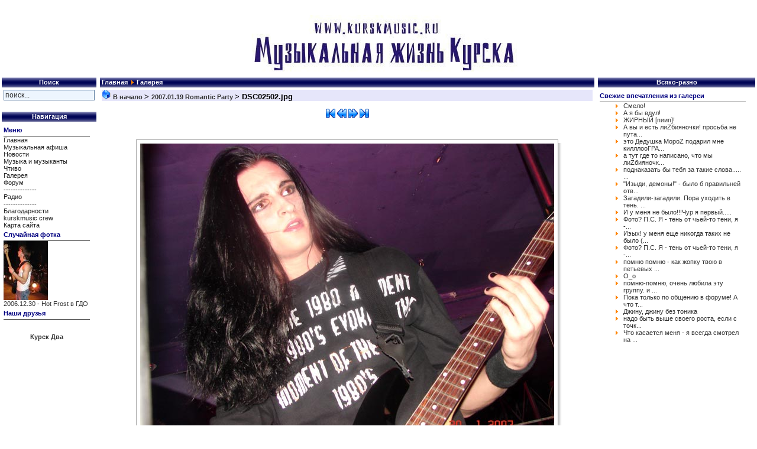

--- FILE ---
content_type: text/html; charset=CP1251
request_url: https://kurskmusic.ru/index.php?option=com_zoom&Itemid=44&page=view&catid=166&key=7&hit=1
body_size: 5460
content:
<html>
<head>
<title>Музыкальная жизнь Курска</title>
<meta name="description" content="Музыкальная жизнь Курска: городская афиша, концерты, клубные вечеринки, выставки, кино, театр, филармония" />
<meta name="keywords" content="Музыкальная жизнь Курска, городская афиша, концерты, клубные вечеринки, выставки, кино, театр, филармония" />
<meta name="Generator" content="(с) 2001-2007 Музыкальная жизнь Курска.  - Все права защищены." />
<meta name="robots" content="index, follow" />
<link href="https://kurskmusic.ru/components/com_jcomments/tpl/default/style.css" rel="stylesheet" type="text/css" />
<link href="https://kurskmusic.ru/components/com_zoom/etc/zoom.css" rel="stylesheet" media="screen" type="text/css" />
<style type="text/css">
    		.unit-rating{
        		margin:0;
                padding:0;
                position:relative;
                height:15px;
                width:75px;
                display:block;
                list-style:none;
    			cursor: pointer;
                cursor: hand;
                background: url('http://kurskmusic.ru/components/com_zoom/www/images/rating/no_star.gif') top left;
            }
            
            .unit-rating li{
                float: left;
                padding:0px;
                margin:0px;
            }
            .unit-rating li a{
                display:block;
                width:15px;
                height:15px;
                z-index:20;
                position:absolute;
                padding:0px;
            }
            .unit-rating li span{
                display: block;
                width: 15px;
                height: 15px;
                text-decoration: none;
                text-indent: -9000px;
                z-index: 31;
                position: absolute;
                padding: 0px;
            }
            .hide{
                visibility:hidden;
                display:none;
            }
            .unit-rating li a:hover{
                background: url('http://kurskmusic.ru/components/com_zoom/www/images/rating/full_star.gif') top left;
                z-index: 2;
                left: 0px;
            }
            .unit-rating a.r1-unit{left: 0px;}
            .unit-rating a.r1-unit:hover{width:15px;}
            .unit-rating a.r2-unit{left:15px;}
            .unit-rating a.r2-unit:hover{width: 30px;}
            .unit-rating a.r3-unit{left: 30px;}
            .unit-rating a.r3-unit:hover{width: 45px;}
            .unit-rating a.r4-unit{left: 45px;}	
            .unit-rating a.r4-unit:hover{width: 60px;}
            .unit-rating a.r5-unit{left: 60px;}
            .unit-rating a.r5-unit:hover{width: 75px;}
            .unit-rating a.r6-unit{left: 75px;}
            .unit-rating a.r6-unit:hover{width: 90px;}
            .unit-rating a.r7-unit{left: 90px;}
            .unit-rating a.r7-unit:hover{width: 105px;}
            .unit-rating a.r8-unit{left: 105px;}
            .unit-rating a.r8-unit:hover{width: 120px;}
            .unit-rating a.r9-unit{left: 120px;}
            .unit-rating a.r9-unit:hover{width: 135px;}
            .unit-rating a.r10-unit{left: 135px;}
            .unit-rating a.r10-unit:hover{width: 150px;}
            .unit-rating li.current-rating{
                background: url('http://kurskmusic.ru/components/com_zoom/www/images/rating/full_voting_star.gif') left top repeat-x;
                position: absolute;
                padding-left:0px;
                height: 15px;
                display: block;
                z-index: 1;
                left:0px;
            }
    		</style>
<script language="javascript" type="3e6ec48ede2e327451433797-text/javascript" src="https://kurskmusic.ru/components/com_zoom/lib/js/prototype.js"></script>
<script language="javascript" type="3e6ec48ede2e327451433797-text/javascript" src="https://kurskmusic.ru/components/com_zoom/lib/js/scriptaculous.js?load=effects,mm,tjpzoom"></script>
<script src="https://kurskmusic.ru/components/com_jcomments/js/jcomments-v2.0.js" type="3e6ec48ede2e327451433797-text/javascript"></script>
<script src="https://kurskmusic.ru/components/com_jcomments/libraries/joomlatune/ajax.js" type="3e6ec48ede2e327451433797-text/javascript"></script>
	<link rel="shortcut icon" href="https://kurskmusic.ru/favicon.ico" />
	<meta http-equiv="Content-Type" content="text/html; charset=windows-1251" />
<link href="https://kurskmusic.ru/templates/vbtemplate/css/template_css.css" rel="stylesheet" type="text/css" />

</head>
<body>
<div style="margin:0px> <br> 
<center><p class="bee">  <br> </p></center>
<TABLE WIDTH=784 BORDER=0 class="tborder" align="center" CELLPADDING=1 CELLSPACING=0>
  <TR>
		
    <TD valign="top"> 
      <TABLE WIDTH=780 BORDER=0 align="center" CELLPADDING=0 CELLSPACING=0>
	<TR>
		<TD>
			<IMG SRC="https://kurskmusic.ru/templates/vbtemplate/images/kurskmusic.jpg" WIDTH=780 HEIGHT=100 ALT="Музыкальная жизнь Курска" /></TD>
	
			
			</TR>
</TABLE>
</TABLE>
<table width="100%" border="0" align="center" cellpadding="1" cellspacing="0" bordercolor="#6699FF" valign="top">
  <tr valign="top" > 
    <td width="190"> 
      <table class="tborder" width="100%" border="0" cellspacing="1" cellpadding="3">
	<tbody>
	  <tr>
	    <td width="100%"  class="thead">
	      <center>
		<b> Поиск</b></center></td>
	  </tr>
	  <tr>
	    <td valign="top" class="vbmainwindow">		<form action="index.php" method="post">
	      
		<div align="center">
		  <input class="inputbox" type="text" name="searchword" size="20" value="поиск..." onblur="if (!window.__cfRLUnblockHandlers) return false; if(this.value=='') this.value='поиск...';" onfocus="if (!window.__cfRLUnblockHandlers) return false; if(this.value=='поиск...') this.value='';" data-cf-modified-3e6ec48ede2e327451433797-="" />
		  <input type="hidden" name="option" value="search" />
		</div>
	    </form></td>
	  </tr>
	</tbody>
      </table>
      <TABLE class="tborder" cellSpacing=1 cellPadding=3 width="100%" align="center"
border=0>
	<TBODY>
	<TR>
	    <TD class=thead><B>
<center>Навигация</center></B></TD></TR>

	<tr> 
	  <td class="vbmainwindow"> 
	    		<table cellpadding="0" cellspacing="0" class="moduletable">
					<tr>
				<th valign="top">
					Меню				</th>
			</tr>
					<tr>
			<td>
				
<table width="100%" border="0" cellpadding="0" cellspacing="0">
<tr align="left"><td><a href="https://kurskmusic.ru/index.php?option=com_frontpage&amp;Itemid=1" class="mainlevel">Главная</a></td></tr>
<tr align="left"><td><a href="https://kurskmusic.ru/index.php?option=com_content&amp;task=blogsection&amp;id=1&amp;Itemid=64" class="mainlevel">Музыкальная афиша</a></td></tr>
<tr align="left"><td><a href="https://kurskmusic.ru/index.php?option=com_content&amp;task=blogsection&amp;id=6&amp;Itemid=65" class="mainlevel">Новости</a></td></tr>
<tr align="left"><td><a href="https://kurskmusic.ru/index.php?option=com_content&amp;task=blogsection&amp;id=4&amp;Itemid=66" class="mainlevel">Музыка и музыканты</a></td></tr>
<tr align="left"><td><a href="https://kurskmusic.ru/index.php?option=com_content&amp;task=blogsection&amp;id=3&amp;Itemid=67" class="mainlevel">Чтиво</a></td></tr>
<tr align="left"><td><a href="https://kurskmusic.ru/index.php?option=com_zoom&amp;Itemid=44" class="mainlevel" id="active_menu">Галерея</a></td></tr>
<tr align="left"><td><a href="http://forum.kurskmusic.ru" class="mainlevel" >Форум</a></td></tr>
<tr align="left"><td><span class="mainlevel" >--------------</span></td></tr>
<tr align="left"><td><a href="https://kurskmusic.ru/index.php?option=content&amp;task=view&amp;id=341&amp;Itemid=52" class="mainlevel">Радио</a></td></tr>
<tr align="left"><td><span class="mainlevel" >--------------</span></td></tr>
<tr align="left"><td><a href="https://kurskmusic.ru/index.php?option=content&amp;task=view&amp;id=340&amp;Itemid=" class="mainlevel">Благодарности</a></td></tr>
<tr align="left"><td><a href="https://kurskmusic.ru/index.php?option=content&amp;task=view&amp;id=463&amp;Itemid=0" class="mainlevel">kurskmusic crew</a></td></tr>
<tr align="left"><td><a href="https://kurskmusic.ru/index.php?option=com_sitemap&amp;Itemid=68" class="mainlevel">Карта сайта</a></td></tr>
</table>			</td>
		</tr>
		</table>
				<table cellpadding="0" cellspacing="0" class="moduletable">
					<tr>
				<th valign="top">
					Случайная фотка 				</th>
			</tr>
					<tr>
			<td>
				<img src="https://kurskmusic.ru/images/zoom/2006_12_30-hot-frost/thumbs/still_-(18).jpg" alt="" border="0"></a><br>
<a href="https://kurskmusic.ru/index.php?option=com_zoom&Itemid=44&catid=159">2006.12.30 - Hot Frost в ГДО</a><br>
			</td>
		</tr>
		</table>
				<table cellpadding="0" cellspacing="0" class="moduletable">
					<tr>
				<th valign="top">
					Наши друзья				</th>
			</tr>
					<tr>
			<td>
				<br /><p align="center"><a title="г Курск" href="http://kursk2.ru/" target="_blank"><strong>Курск Два</strong></a></p>			</td>
		</tr>
		</table>
		<script type="3e6ec48ede2e327451433797-text/javascript">
<!--
var _acic={dataProvider:10,allowCookieMatch:false};(function(){var e=document.createElement("script");e.type="text/javascript";e.async=true;e.src="https://www.acint.net/aci.js";var t=document.getElementsByTagName("script")[0];t.parentNode.insertBefore(e,t)})()
//-->
</script><p>

</p>
	  </td>
	  </tr>
	</TBODY></table>
 
	      </td>
    <td width="100%"> <table class="tborder" width="100%" border="0" align="center" cellpadding="3" cellspacing="1">
	<tbody>
	  <tr> 
	    <td width="600"  class="thead"> 
	      <span class="pathway"><a href="https://kurskmusic.ru/index.php" class="pathway">Главная</a> <img src="https://kurskmusic.ru/templates/vbtemplate/images/arrow.png" border="0" alt="arrow" />   Галерея </span>	    </td>
	</tr>
	<tr> 
	  
	  <td class="vbmainwindow" width="100%" valign="top"> 
	                <h3 class="sectiontableheader">
                            <a class="pagenav" href="https://kurskmusic.ru/index.php?option=com_zoom&amp;Itemid=44">
                <img src="https://kurskmusic.ru/components/com_zoom/www/images/home.gif" alt="В начало" border="0" />&nbsp;В начало                </a> &gt; 
                            <a class="pagenav" href="https://kurskmusic.ru/index.php?option=com_zoom&amp;Itemid=44&amp;catid=166&amp;PageNo=1">2007.01.19 Romantic Party            </a> &gt; <strong>DSC02502.jpg</strong>
            </h3>
                        <div class="clr"></div>
            <script language="javascript" type="3e6ec48ede2e327451433797-text/javascript">
<!--
	var id = '7cc5775f2b874f74c8ec7f82be3b99e9';
	var IS_BACKEND = false
	if (Zoom) {
		Zoom.site_uri = 'http://kurskmusic.ru';
		Zoom.req_uri = Zoom.site_uri + "/components/com_zoom/www/ajaxcallback.php";
		Zoom.uid = '0';
		Zoom.charset = 'windows-1251';
	}
	var lb_title = 'Корзина';
//-->
</script>
	<div align="center">
	            <div class="zmg-slideshow-control">
                            <a href="https://kurskmusic.ru/index.php?option=com_zoom&amp;Itemid=44&amp;page=view&amp;catid=166&amp;key=0&amp;hit=1"><img src="https://kurskmusic.ru/components/com_zoom/www/images/first_img.png" border="0" alt="" /></a>
                <a href="https://kurskmusic.ru/index.php?option=com_zoom&amp;Itemid=44&amp;page=view&amp;catid=166&amp;key=6&amp;hit=1" "><img src="https://kurskmusic.ru/components/com_zoom/www/images/prev.png" border="0" alt="" /></a>
                                <a href="https://kurskmusic.ru/index.php?option=com_zoom&amp;Itemid=44&amp;page=view&amp;catid=166&amp;key=8&amp;hit=1" "><img src="https://kurskmusic.ru/components/com_zoom/www/images/next.png" border="0" alt="" /></a>
                <a href="https://kurskmusic.ru/index.php?option=com_zoom&amp;Itemid=44&amp;page=view&amp;catid=166&amp;key=20&amp;hit=1" "><img src="https://kurskmusic.ru/components/com_zoom/www/images/last_img.png" border="0" alt="" /></a>
                            <br />
                        <div class="zmg-image-full-outer" style="width:723px;">
                <div class="img-shadow-full-border">
                    <div class="img-shadow-full">
                    	<div id="zImageBox">
                        	<div style="float:center;margin:0 auto;" >
                        		<img src="https://kurskmusic.ru/images/zoom/2007_01_19-romantic/DSC02502.jpg" alt="" id="zImage" name="zImage" title="" />
                        	</div>
                        </div>
                        <img src="https://kurskmusic.ru/images/zoom/2007_01_19-romantic/DSC02502.jpg" alt="" id="slideImage" name="slideImage" style="display:none;" title="" />
                    </div>
                </div>
             </div>
            	    <br /><br />
            <!-- beginning of floating-box to hide details when the Slideshow has started... -->
            <div id="details">
                <div class="blockContainer" id="z6ohdContainer">
            <div class="blockHeader" id="z6ohdHeader" onmouseover="if (!window.__cfRLUnblockHandlers) return false; Zoom.changeArrow('z6ohd','white', 'http://kurskmusic.ru');" onmouseout="if (!window.__cfRLUnblockHandlers) return false; Zoom.changeArrow('z6ohd','grey', 'http://kurskmusic.ru');" onclick="if (!window.__cfRLUnblockHandlers) return false; Zoom.slide('z6ohd', 'http://kurskmusic.ru');" data-cf-modified-3e6ec48ede2e327451433797-="">
            <a href="javascript:void(0);" class="blockHeader">
                <img src="https://kurskmusic.ru/components/com_zoom/www/images/blocks/arrow_up_grey.png" alt="" border="0" align="right" name="z6ohdImage" id="z6ohdImage" />
                Свойства            </a>
            </div>
            <div class="blockBody" id="z6ohdBody">
        	            <div class="detail-box">
	            	            <span class="detail-box-img-name-title">Название: </span>
	            <span class="detail-box-img-name"></span><br />
	            	            <span class="detail-box-date-title">Дата добавления: </span>
	            <span class="detail-box-date">24.01.2007 10:24</span><br />
	            	            <span class="detail-box-desc-title">Описание: </span>
	            <span class="detail-box-desc"></span><br />
	            	            <span class="detail-box-hits-title">просмотров: </span>
	            <span class="detail-box-hits">12786</span><br />
	            	            <span class="detail-box-ratings-title">Рейтинг:: </span>
	            <div class="detail-box-ratings">
	            <div id="unit_long2805">
		<ul class="unit-rating">
		<li class="current-rating" style="list-style:none; width:34.95px;"><span class="hide">2.33</span></li><li class="starli" style="list-style:none;"><a href="javascript:Zoom.unit_save_vote('2805', '1')" title="плохо" class="r1-unit"><span class="hide">1</span></a></li><li class="starli" style="list-style:none;"><a href="javascript:Zoom.unit_save_vote('2805', '2')" title="терпимо" class="r2-unit"><span class="hide">2</span></a></li><li class="starli" style="list-style:none;"><a href="javascript:Zoom.unit_save_vote('2805', '3')" title="хорошо" class="r3-unit"><span class="hide">3</span></a></li><li class="starli" style="list-style:none;"><a href="javascript:Zoom.unit_save_vote('2805', '4')" title="очень хорошо" class="r4-unit"><span class="hide">4</span></a></li><li class="starli" style="list-style:none;"><a href="javascript:Zoom.unit_save_vote('2805', '5')" title="замечательно" class="r5-unit"><span class="hide">5</span></a></li></ul>
		<strong> 2.33</strong>/ 811 голоса
		</div>	            </div><br />
	            	            </div>
	            	       </div>
	    </div>
	    <br />
	    <script type="3e6ec48ede2e327451433797-text/javascript">
var jcomments=new JComments(2805, 'com_zoom','http://kurskmusic.ru/index2.php?option=com_jcomments&amp;no_html=1');
jcomments.setList('comments-list');
</script>
<div id="jc">
<div id="comments"></div>
<div id="comments-form-link">
<a id="addcomments" class="showform" href="#addcomments" onclick="if (!window.__cfRLUnblockHandlers) return false; jcomments.showForm(2805,'com_zoom', 'comments-form-link'); return false;" data-cf-modified-3e6ec48ede2e327451433797-="">Добавить комментарий</a>
</div>
<div id="comments-footer" align="center"><a href="http://www.joomlatune.ru" title="JComments" target="_blank">JComments</a></div>
<script type="3e6ec48ede2e327451433797-text/javascript">
jcomments.setAntiCache(1,1,1);
</script> 
</div>
		</div>
			</div></div>
		  </td>
	  </tr>
	<tr> 
      
	</tr>
      </tbody></table></td>
    <td width="260"> 
            <table class="tborder" width="270" border="0" cellspacing="1" cellpadding="3">

	<tbody><tr> 
	  
	    <td width="100%"  class="thead">

<B>
<Center>Всяко-разно</center></B>
</td>
	</tr>
	<tr> 
	  
	    <td valign="top" class="vbmainwindow"> 
<p></p>
	      		<table cellpadding="0" cellspacing="0" class="moduletable">
					<tr>
				<th valign="top">
					Свежие впечатления из галереи				</th>
			</tr>
					<tr>
			<td>
				<ul class="jclist">
<li><a class="jcl_comment" href="https://kurskmusic.ru/index.php?option=com_zoom&amp;page=view&amp;catid=205&amp;PageNo=1&amp;key=4&amp;Itemid=44#comment-11708" title=":-) Смело!"> Смело!</a></li>
<li><a class="jcl_comment" href="https://kurskmusic.ru/index.php?option=com_zoom&amp;page=view&amp;catid=174&amp;PageNo=1&amp;key=66&amp;Itemid=44#comment-11702" title="А я бы вдул! ;-)">А я бы вдул! </a></li>
<li><a class="jcl_comment" href="https://kurskmusic.ru/index.php?option=com_zoom&amp;page=view&amp;catid=174&amp;PageNo=1&amp;key=68&amp;Itemid=44#comment-11697" title="ЖИРНЫЙ [пиип]!">ЖИРНЫЙ [пиип]!</a></li>
<li><a class="jcl_comment" href="https://kurskmusic.ru/index.php?option=com_zoom&amp;page=view&amp;catid=174&amp;PageNo=1&amp;key=66&amp;Itemid=44#comment-11690" title="А вы и есть лиZбияночки! просьба не путать с лесби...">А вы и есть лиZбияночки! просьба не пута...</a></li>
<li><a class="jcl_comment" href="https://kurskmusic.ru/index.php?option=com_zoom&amp;page=view&amp;catid=161&amp;PageNo=1&amp;key=32&amp;Itemid=44#comment-11687" title="это Дедушка МороZ подарил мне килллооГРАММ соли)))...">это Дедушка МороZ подарил мне килллооГРА...</a></li>
<li><a class="jcl_comment" href="https://kurskmusic.ru/index.php?option=com_zoom&amp;page=view&amp;catid=174&amp;PageNo=1&amp;key=66&amp;Itemid=44#comment-11686" title="а тут где то написано, что мы лиZбияночки??))) :P ...">а тут где то написано, что мы лиZбияночк...</a></li>
<li><a class="jcl_comment" href="https://kurskmusic.ru/index.php?option=com_zoom&amp;page=view&amp;catid=73&amp;PageNo=1&amp;key=18&amp;Itemid=44#comment-11684" title="поднаказать бы тебя за такие слова..... ну типа ат...">поднаказать бы тебя за такие слова..... ...</a></li>
<li><a class="jcl_comment" href="https://kurskmusic.ru/index.php?option=com_zoom&amp;page=view&amp;catid=73&amp;PageNo=1&amp;key=18&amp;Itemid=44#comment-11681" title="&quot;Изыди, демоны!&quot; - было б правильней ответить )) И...">"Изыди, демоны!" - было б правильней отв...</a></li>
<li><a class="jcl_comment" href="https://kurskmusic.ru/index.php?option=com_zoom&amp;page=view&amp;catid=73&amp;PageNo=1&amp;key=18&amp;Itemid=44#comment-11680" title="Загадили-загадили. Пора уходить в тень. Пока не уз...">Загадили-загадили. Пора уходить в тень. ...</a></li>
<li><a class="jcl_comment" href="https://kurskmusic.ru/index.php?option=com_zoom&amp;page=view&amp;catid=73&amp;PageNo=1&amp;key=18&amp;Itemid=44#comment-11679" title="И у меня не было!!!Чур я первый.....">И у меня не было!!!Чур я первый.....</a></li>
<li><a class="jcl_comment" href="https://kurskmusic.ru/index.php?option=com_zoom&amp;page=view&amp;catid=73&amp;PageNo=1&amp;key=18&amp;Itemid=44#comment-11678" title="Фото? П.С. Я - тень от чьей-то тени, я - лунатик д...">Фото? П.С. Я - тень от чьей-то тени, я -...</a></li>
<li><a class="jcl_comment" href="https://kurskmusic.ru/index.php?option=com_zoom&amp;page=view&amp;catid=73&amp;PageNo=1&amp;key=18&amp;Itemid=44#comment-11677" title="Иэых! у меня еще никогда таких не было (ни лунатик...">Иэых! у меня еще никогда таких не было (...</a></li>
<li><a class="jcl_comment" href="https://kurskmusic.ru/index.php?option=com_zoom&amp;page=view&amp;catid=73&amp;PageNo=1&amp;key=18&amp;Itemid=44#comment-11676" title="Фото? П.С. Я - тень от чьей-то тени, я - лунатик д...">Фото? П.С. Я - тень от чьей-то тени, я -...</a></li>
<li><a class="jcl_comment" href="https://kurskmusic.ru/index.php?option=com_zoom&amp;page=view&amp;catid=46&amp;PageNo=1&amp;key=4&amp;Itemid=44#comment-11675" title="помню помню - как жопку твою в петьевых фантанчика...">помню помню - как жопку твою в петьевых ...</a></li>
<li><a class="jcl_comment" href="https://kurskmusic.ru/index.php?option=com_zoom&amp;page=view&amp;catid=46&amp;PageNo=1&amp;key=10&amp;Itemid=44#comment-11674" title="О_о">О_о</a></li>
<li><a class="jcl_comment" href="https://kurskmusic.ru/index.php?option=com_zoom&amp;page=view&amp;catid=46&amp;PageNo=1&amp;key=4&amp;Itemid=44#comment-11673" title="помню-помню, очень любила эту группу. и фанатела п...">помню-помню, очень любила эту группу. и ...</a></li>
<li><a class="jcl_comment" href="https://kurskmusic.ru/index.php?option=com_zoom&amp;page=view&amp;catid=73&amp;PageNo=1&amp;key=18&amp;Itemid=44#comment-11672" title="Пока только по общению в форуме! А что там с парам...">Пока только по общению в форуме! А что т...</a></li>
<li><a class="jcl_comment" href="https://kurskmusic.ru/index.php?option=com_zoom&amp;page=view&amp;catid=73&amp;PageNo=1&amp;key=20&amp;Itemid=44#comment-11671" title="Джину, джину без тоника">Джину, джину без тоника</a></li>
<li><a class="jcl_comment" href="https://kurskmusic.ru/index.php?option=com_zoom&amp;page=view&amp;catid=73&amp;PageNo=1&amp;key=18&amp;Itemid=44#comment-11670" title="надо быть выше своего роста, если с точки зрения ф...">надо быть выше своего роста, если с точк...</a></li>
<li><a class="jcl_comment" href="https://kurskmusic.ru/index.php?option=com_zoom&amp;page=view&amp;catid=73&amp;PageNo=1&amp;key=18&amp;Itemid=44#comment-11669" title="Что касается меня - я всегда смотрел на них снизу ...">Что касается меня - я всегда смотрел на ...</a></li>
</ul>
			</td>
		</tr>
		</table>
			    </td>
	  </tr>
	</tbody></table>
	  	  </td>
  </tr>
</table>
<table class="tborder" width="100%" border="0" align="center" cellpadding="3" cellspacing="1">
  <tbody>
	  <tr> 
      <td width="700"  class="thead"><!-- B>Реклама</B --><p></p></td>
	</tr>
	<tr>	
      <td width="100%" height="100%" align="center" valign="top" class="vbmainwindow"> 
	      </td>	
	</tr>
      </tbody></table>
<table width="100%" border="0" align="center" cellpadding="0" cellspacing="0">
<tr><td>
<center></center><br>
</td></tr>
  <tr>
    <td>
<div align="center" class="small">kurskmusic.ru (с) <a href="/cdn-cgi/l/email-protection#44292b2a252132042329252d286a272b29">denis</a> 2000-2016</div>

<div align="center" class="small"><a href="https://kurskmusic.ru/index.php?option=content&task=view&id=463&Itemid=0" target=_blank>О нас</a> - <a href="//kurskmusic.ru/index.php?option=com_content&task=view&id=1270&Itemid=27" target=_blank>Правила размещения публикаций на сайте</a> - <a href="https://kurskmusic.ru/index.php?option=com_content&task=view&id=1088&Itemid=27" target=_blank>Размещение рекламы на сайте</a></div><br><br><br>

</div>

<!-- googlchck --><script data-cfasync="false" src="/cdn-cgi/scripts/5c5dd728/cloudflare-static/email-decode.min.js"></script><script src="/cdn-cgi/scripts/7d0fa10a/cloudflare-static/rocket-loader.min.js" data-cf-settings="3e6ec48ede2e327451433797-|49" defer></script><script defer src="https://static.cloudflareinsights.com/beacon.min.js/vcd15cbe7772f49c399c6a5babf22c1241717689176015" integrity="sha512-ZpsOmlRQV6y907TI0dKBHq9Md29nnaEIPlkf84rnaERnq6zvWvPUqr2ft8M1aS28oN72PdrCzSjY4U6VaAw1EQ==" data-cf-beacon='{"version":"2024.11.0","token":"f4d1c6deabe44d8d9457b4e1e3748d8b","r":1,"server_timing":{"name":{"cfCacheStatus":true,"cfEdge":true,"cfExtPri":true,"cfL4":true,"cfOrigin":true,"cfSpeedBrain":true},"location_startswith":null}}' crossorigin="anonymous"></script>
</body>
</html><!-- 1769873884 -->

--- FILE ---
content_type: text/css
request_url: https://kurskmusic.ru/components/com_jcomments/tpl/default/style.css
body_size: 3113
content:
/* Content plugn link styles */
.comment-link, .readmore-link{padding: 0 5px 5px 14px;background-image: url(images/jc_blog.gif);background-repeat: no-repeat;}
.comment-link {background-position: 0 -29px;}
.readmore-link {background-position: 0 2px;}
	
/* Common JComments styles */
#jc a:link, #jc a:visited, #jc a:hover {outline: none;} 
#jc .clear {
	clear: both;
	height: 1px;
	overflow: hidden;
}
#jc .busy { display:none; margin: 3px auto; padding: 0; width: 16px; height: 16px; background: url(images/jc_busy.gif) no-repeat; }

/* title h4*/
#jc h4 {
	color: #555;
	background-color: inherit;
	font-weight: bolder;
	text-align: left;
	border-bottom: 1px solid #D2DADB;
	padding: 0 0 2px 0;
	margin-bottom: 10px;
}

/*message*/
#jc p.message {color: #777;background-color: inherit;text-align: center;text-decoration: none;text-transform: none;text-indent: 0;padding: 5px 0 0 0;border-top: 1px solid #D2DADB;}

/*comment*/
#comments {margin: 0;padding: 0;width: 100%;text-align: left;text-decoration: none;text-transform: none;text-indent: 0;}
#comments a {color: #849B9F;background-color: inherit;font-weight: normal;text-decoration: none;}
#comments a:active, #comments a:focus, #comments a:hover {color: #cc0000;background-color: inherit;}
#comments a[rel*=external] {background: url(images/jc_link.gif) no-repeat center right;padding: 0 10px 0 0;margin: 0 2px;}
	
/*rss / refresh*/
#comments a.rss, #comments a.refresh, #comments a.subscribe {padding: 0 0 0 14px;margin: 0 0 0 2px;border: none;display: block;}
#comments a.rss {background: url(images/jc_rss.gif) no-repeat center left;}
#comments a.refresh {background: url(images/jc_refresh.gif) no-repeat center left;}
#comments a.subscribe {background: url(images/jc_subscribe.gif) no-repeat center left;}
#comments h4 a.rss, #comments h4 a.refresh {padding: 0 0 0 10px;margin: 0 0 0 5px;display: inline;}

/*list footer*/
#comments-list-footer {margin: 0 0 10px 20px;}

/*show/hide form*/
#comments-form-link a.showform {
margin: 5px 0 0 22px;
padding: 0 0 5px 14px;
background: url(images/jc_blog.gif) no-repeat 0 -28px;
border: none;
font-weight: bold;
display: block;
}

#comments .comment-box {margin: 0;padding: 0; color: #999;}
#comments .comment-avatar {float: left;margin: 0px;padding: 0px;}
#comments .avatar-indent {padding-left: 40px;}

#comments a.comment-anchor, 
#comments a.comment-anchor:active, 
#comments a.comment-anchor:focus, 
#comments a.comment-anchor:hover {color: #777; background-color: inherit; text-decoration: none; border: none;}

#comments span.comment-author,
#comments a.author-homepage {color: #3c452d;background-color: inherit;font: bold 1em Verdana, Arial, Sans-Serif;margin: 0;padding: 0;}
#comments a.author-homepage {text-decoration: none; border-bottom: 1px dotted #3c452d;}

/*avatar*/
#comments .comment-avatar img {width: 32px; height: 32px;}

/*date and time*/	
#comments span.comment-date {font-size: 10px;color: #999;margin: 0;padding: 0 0 0 12px;background: url(images/jc_date.gif) no-repeat center left;}
#comments span.comment-body {color: #777;background-color: inherit;display: block;margin: 0;padding: 2px 0;}

/* Quote, Code and Hidden block styles */
#comments span.quote, #comments blockquote {margin: 5px 0 5px 10px; display: block; clear: both; }
#comments blockquote, #comments span.hidden {
	color: #849B9F;
	background-color: inherit;
	text-align: left;
	padding: 8px;
	border: 1px dashed #849B9F;
	margin-bottom: 8px;
}
#comments span.quote {color: #777;}
#comments span.hidden {clear: both;display: block;margin: 5px 0;}

/* Quote and Reply to buttons panel */
#comments span.comments-buttons {height: 15px;float: right;}

#comments p.toolbar {clear: both;color: #ccc;background-color: inherit;border-top: 1px solid #ccc;margin: 8px 0 0 0;padding: 5px 0 0 0;}
#comments p.toolbar img{cursor: pointer;}

#comments span.email, #comments span.emailactive {
	font		: normal 1em Verdana, Arial, Sans-Serif;
	text-decoration : none;
	white-space	: normal;
	margin		: 0;
	padding		: 0;
	line-height	: 10px;
	cursor		: pointer;
	border-bottom	: 1px dotted #999;
}

#comments span.email {
	color		: #444;
	background-color: inherit;
}
#comments span.emailactive {
	color		: #cc0000;
	background-color: inherit;
}

#comments span.email img, #comments span.emailactive img {padding: 0;}

#comments p {
	font		: normal 1em Verdana, Arial, Sans-Serif;
	margin		: 5px 5px 5px 0;
	padding		: 0;
	text-decoration	: none; 
	text-transform	: none;
	text-indent	: 0;
}

#comments p img{padding: 4px 0;}


/* comments list styles */
#comments div.comments-list {
	margin-left: 20px;
	height: 1%;
	clear: both;
}

#comments .even,
#comments .odd {
	background-image: none;
	color: #3c452d;
	margin-left: 0px;
	margin-bottom: 10px;
	padding: 0;
}

#comments-list div.comments-inline-edit {padding: 5px; margin: 5px 0; color: inherit;background-color: #fff;border: 1px solid #ccc;}

#comments-inline-edit {
	border: 1px solid #ccc;
	margin: 5px 0 0 0;
	background-color: #fff;
}

/* comment form styles */
#comments-form, #comments-form p, #comments-form div.comments-policy, #comments-form span, #comments-form .counter {
	text-align	: left;
	text-decoration	: none;
	text-transform	: none;
	text-indent	: 0;
}

#comments-form p, #comments-form span, #comments-form .counter  {
	color: #777;
	background-color: inherit;
	font: normal 1em Verdana, Arial, Sans-Serif;
}
#comments-form p, 
#comments-form #comments-form-buttons, 
#comments-form #comments-form-error {
	font: normal 1em Verdana, Arial, Sans-Serif;
	margin-left: 20px !important;
	margin-top: 10px;
	margin-bottom: 8px;
	padding: 0;
	clear: both;
}

#comments-inline-edit #comments-form p, 
#comments-inline-edit #comments-form #comments-form-buttons,
#comments-inline-edit #comments-form-error {
	font		: normal 1em Verdana, Arial, Sans-Serif;
	margin-left	: 5px !important;
	margin-left	: 5px;
	margin-top	: 5px;
	margin-bottom	: 2px;
	padding		: 0;
}

#comments-form div.comments-policy {color: #777; background-color: inherit; border: 1px dotted #ccc; margin-left: 20px !important; margin-left: 20px; margin-top: 5px; margin-bottom: 5px; padding: 5px;}
#comments-form div.comments-policy ol, #comments-form div.comments-policy ul {margin: 0;padding: 5px 0 0 20px;line-height: 5px;}
#comments-form div.comments-policy ol li,
#comments-form div.comments-policy ul li {font: normal 1em Verdana, Arial, Sans-Serif; margin: 0;padding: 0;border: none;line-height: 5px;}

#comments-form img.smile {margin: 0 3px 3px 0;padding: 0;border: none;cursor: pointer;}
#comments-form img.captcha {padding: 0;margin: 0 0 3px 0;border: 1px solid #ccc;}
#comments-form span.captcha {padding: 0 0 0 12px; color: #777; background: url(images/jc_refreshg.gif) no-repeat 0 2px;cursor: pointer;}
#comments-form label {color: #777; background-color: inherit; line-height: 1.2em; vertical-align: baseline;}
#comments-form input, #comments-form textarea {color: #444; background-color: #fff; padding: 0; border: 1px solid #ccc;}
#comments-form input {width: 170px;margin-bottom: 2px;height: 1.5em;}
#comments-form input.selected, #comments-form textarea.selected {color: #777;background-color: #ffffe0;border: 1px solid #849B9F;}
#comments-form input.error, #comments-form textarea.error {border: 1px solid #f00;text-decoration:none;text-transform:none;background-color: #ffffe0;}

#comments-form input.checkbox {width: 16px;padding: 0;margin: 0 0 5px 0;border: none;}
#comments-form input.captcha {width: 116px;margin: 3px 0 5px 0;}
#comments-form textarea {max-width: 400px !important;width: 350px;margin:0;}

#comments-form #comments-form-message, #comments-inline-edit #comments-form-message {padding: 5px 5px 5px 25px;margin-right: 5px;display: block;}
.comments-form-message-error {background: #FFD86F url(images/jc_error.gif) no-repeat 4px 50%;}
.comments-form-message-info {background: #DFEEFF url(images/jc_info.gif) no-repeat 4px 50%;}

#comments-footer, #comments-footer a {color: #ccc; background-color: inherit; font: normal 9px Verdana, Arial, Sans-Serif;}
#comments-footer {clear: both;display: block;height: 14px;border-top: 1px solid #ccc;padding-top: 1px;margin-top: 4px;text-align: right;}
#comments-footer a {text-decoration: none;text-transform: none;padding: 0;margin: 0;border: none;float: right;}

/* comments pagination styles */
body #jc #nav-bottom, body #jc #nav-top {
	line-height	: 19px !important;
	line-height	: 17px;
	height		: auto !important;
	text-align	: center;
}

#jc #nav-bottom span.page, #jc #nav-top span.page {
	color		: #777;
	background-color: #eee;
	border		: 1px solid #d6dadd;
}

#jc #nav-bottom span.hoverpage, #jc #nav-top span.hoverpage {
	color		: #777;
	background-color: #e8e9ea;
	border		: 1px solid #d6dadd;
}

#jc #nav-bottom span, #jc #nav-top span {
	color		: #777;
	background-color: inherit;
	font-size	: 10px;
	font-family	: Arial, sans-serif;
	margin		: 0 2px;
	height		: 15px;
	padding		: 2px 8px;
	cursor		: pointer;
	vertical-align	: top; 
}

#jc #nav-bottom span.activepage, #jc #nav-top span.activepage {
	color		: inherit;
	background-color: white;
}

#jc div#nav-bottom, #jc div#nav-top {
	position	: relative;
	z-index		: 2;
	width		: 100%;
}

#jc div#nav-bottom {
	margin		: 10px 0 0 0;
	padding		: 0;
	background	: url(images/jc_dot.gif) repeat-x top left;
}

#jc #nav-bottom span.activepage {
	border-bottom	: 1px solid #d6dadd;
	border-left	: 1px solid #d6dadd;
	border-right	: 1px solid #d6dadd;
	border-top	: 1px solid white;
}

#jc div#nav-top {
	margin: 10px 0;
	background	: url(images/jc_dot.gif) repeat-x bottom;
}

#jc #nav-top span.activepage {
	border-top	: 1px solid #d6dadd;
	border-left	: 1px solid #d6dadd;
	border-right	: 1px solid #d6dadd;
	border-bottom	: 1px solid white;
}

/* Vote */
#jc span.comments-vote {width: 58px;height: 15px;float: right;}
#jc span.comments-vote a{width: 15px;height: 14px;float: left;margin: 0 3px 0 0;display: block;background-repeat: no-repeat;background-image: url(images/jc_vote.gif);border: none !important; text-decoration: none;}
#jc span.comments-vote .busy{margin: 0;float: right;}
#jc a.vote-good{background-position: 0 0;}
#jc a.vote-poor{background-position: -15px 0;}
#jc span.vote-good,span.vote-poor,span.vote-none{margin: 0;float: right;font: bold 1em Verdana, Arial, Sans-Serif;line-height: 14px;}
#jc span.vote-good{color: #339900;background-color: inherit;}
#jc span.vote-poor{color: #CC0000;background-color: inherit;}
#jc span.vote-none{color: #A9A9A9;background-color: inherit;}

/* BBCode */
#jc span.bbcode{width: auto;height: 23px;clear: both;display: block;margin-bottom: 5px;}
#jc .bbcode a, #jc .bbcode a:focus, #jc .bbcode a:active, #jc .bbcode a:hover{width: 23px;height: 23px;float: left;margin: 0 2px 0 0;display: block;background-repeat: no-repeat;background-image: url(images/jc_bbcode.gif);text-decoration:none;}
#jc a.bbcode-b{background-position: 0 0;}
#jc a.bbcode-i{background-position: -30px 0;}
#jc a.bbcode-u{background-position: -60px 0;}
#jc a.bbcode-s{background-position: -90px 0;}
#jc a.bbcode-url{background-position: -120px 0;}
#jc a.bbcode-img{background-position: -150px 0;}
#jc a.bbcode-list{background-position: -180px 0;}
#jc a.bbcode-hide{background-position: -210px 0;}
#jc a.bbcode-quote{background-position: -240px 0;}
#jc a.bbcode-smile{background-position: -270px 0;}

#comments-form .grippie{height:13px;display:block;overflow:hidden;color: #ccc;padding: 0;margin:0;border:1px solid #ddd;border-top-width:0;max-width: 400px !important;width: 350px;cursor:s-resize;background: #eee url(images/resize.gif) no-repeat right center;}
#comments-form .grippie .counter {font-size: 10px;padding: 0; margin: 0;}
#comments-form .grippie .delimeter {padding:0;margin:0 2px;height:12px;width: 1px;border-left:1px solid #ddd;}
#comments-form .grippie span {display:block;float:left;}
#comments-form .grippie span span {display:inline;float:none;}

#comments-form .btn {float: left;}
#comments-form .btn {background: url(images/jc_btnl.gif) no-repeat; margin-right: 5px;}
#comments-form .btn div {float: left;background: url(images/jc_btnr.gif) 100% 0 no-repeat;}
#comments-form .btn a {height: 22px;line-height: 22px;font-size: 12px;font-weight: bold;color: #777;padding: 0px 5px;border: none;}
#comments-form .btn a:hover {text-decoration: none; color: #0B55C4;}
#comments-form .smilespanel {display: none;cursor: pointer;padding: 2px;width: 200px;height: 50px;background-color: #fff;border: 1px solid #ccc;overflow: auto;position: absolute;left: 0px;top: 0px;}

/* rounded comments */
.rbox {margin: 0;background: #fff;width: auto;}
.rbox div {text-align: left;margin: 0px;}
.rbox_t {margin: 0;border-top: 1px solid #ccc;background-color: #FFF;}
.rbox_tl {background: url(images/jc_rb_tl.gif) 0 0 no-repeat;padding-left: 13px;}
.rbox_tr {height: 10px;overflow: hidden;background: url(images/jc_rb_tr.gif) 100% 0 no-repeat;padding-right: 13px;}
.rbox_m {border-left: 1px solid #ccc;border-right: 1px solid #ccc;width: auto;padding: 1px 8px; background-color:#fff;}
.rbox_b {margin-top: -5px;border-bottom: 1px solid #ccc;background-color: #FFF;height: 12px;line-height: 12px;}
.rbox_bl {background: url(images/jc_rb_bl.gif) 0 100% no-repeat;padding-left: 13px;}
.rbox_br {height: 13px;background: url(images/jc_rb_br.gif) 100% 100% no-repeat;padding-right: 13px;}